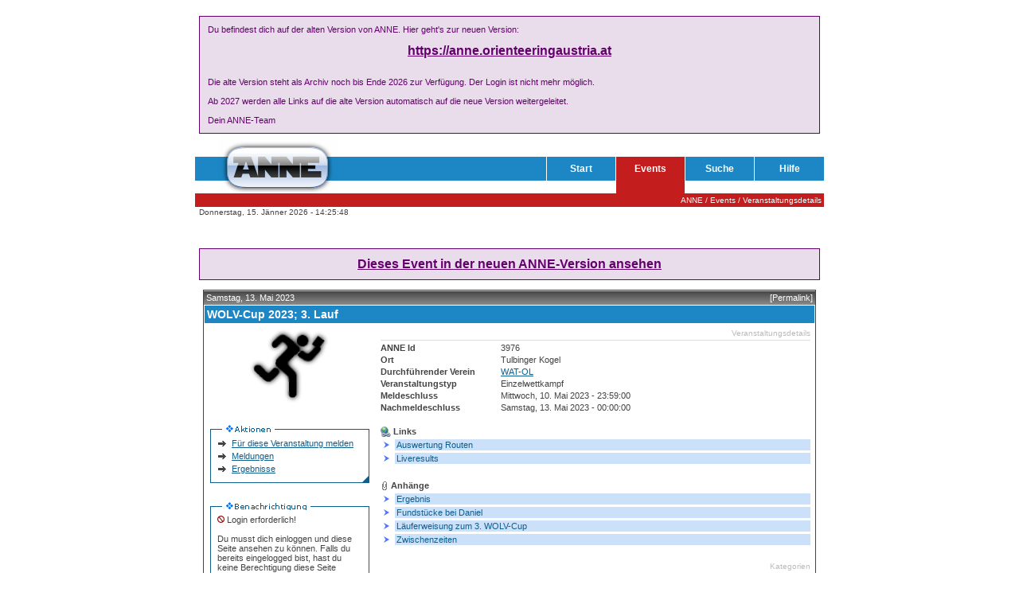

--- FILE ---
content_type: text/html; charset=UTF-8
request_url: https://www.oefol.at/anne/?p=1&q=3&id=3976
body_size: 4912
content:
<!DOCTYPE html PUBLIC "-//W3C//DTD XHTML 1.0 Transitional//EN" "http://www.w3.org/TR/xhtml1/DTD/xhtml1-transitional.dtd">
<html>
  <head>
    <title>ANNE - Das Österreichische Orientierungssport-Meldesystem</title>
    <meta name="description" content="ANNE ist die Plattform des &ouml;sterreichischen Orientierungssports bez&uuml;glich Meldewesen." />
    <meta name="keywords" content="ANNE,anne,Das &Ouml;sterreichische Orientierungssport-Meldesystem,Orientierungssport,Orientierungslauf,MTBO,MBO,Mountainbike Orienteering,Ski-OL,&Ouml;FOL,&Ouml;sterreichischer Fachverband f&uuml;r Orientierungslauf,Meldungen,Meldesystem" />
    <meta name="robots" content="index,follow" />
    <meta http-equiv="Content-Type" content="text/html; charset=utf-8" />
    <link href="css/jquery-ui/jquery-ui.min.css" rel="stylesheet" type="text/css" />
    <link href="css/jquery-ui/jquery-ui.theme.min.css" rel="stylesheet" type="text/css" />
    <link href="css/default.css?v=1.0" rel="stylesheet" type="text/css" />
    <link rel="icon" href="img/icons/favicon.ico" type="image/x-icon" />
    <link rel="shortcut icon" href="img/icons/favicon.ico" type="image/x-icon" />
    <script language="JavaScript" type="text/javascript" src="js/basic_functions.js"></script>
	<script language="JavaScript" type="text/javascript" src="js/ajax_library.js"></script>
	<script language="JavaScript" type="text/javascript" src="js/jquery.js"></script>
	<script language="JavaScript" type="text/javascript" src="js/jquery-ui.min.js"></script>
  <!-- Fathom -->
  <script src="https://cdn.usefathom.com/script.js" data-site="RIMFKOKT" defer></script>
  <!-- / Fathom -->
  </head>
  <body>
    <a name="top"></a>
    <table border="0" cellpadding="0" cellspacing="0" width="780" align="center" style="margin-top: 20px;"><tbody><tr><td style="background-color: #60006d22; border: 1px solid #64006dff; color: #64006dff; padding: 10px;">
      Du befindest dich auf der alten Version von ANNE. Hier geht's zur neuen Version:
      <br /><br />
      <div style="text-align: center;"><a href="https://anne.orienteeringaustria.at" style="font-size: 16px; font-weight: bold; color: #64006dff;">https://anne.orienteeringaustria.at</a></div>
      <br /><br />
      Die alte Version steht als Archiv noch bis Ende 2026 zur Verfügung. Der Login ist nicht mehr möglich.
      <br /><br />
      Ab 2027 werden alle Links auf die alte Version automatisch auf die neue Version weitergeleitet.
      <br /><br />
      Dein ANNE-Team
    </td></tr></tbody></table>
    <table border="0" cellpadding="0" cellspacing="0" width="780" align="center">
      <tr id="prh01">
        <td width="29" class="fw_head_white" height="1"><img src="img/1x1/transparent.gif" border="0" alt="Bild 1x1 transparent" title="Bild 1x1 transparent" width="1" height="1" /></td>
        <td width="151" class="fw_head_white"><img src="img/1x1/transparent.gif" border="0" alt="Bild 1x1 transparent" title="Bild 1x1 transparent" width="1" height="1" /></td>
        <td width="256" class="fw_head_white"><img src="img/1x1/transparent.gif" border="0" alt="Bild 1x1 transparent" title="Bild 1x1 transparent" width="1" height="1" /></td>
        <td width="1" class="fw_head_white"><img src="img/1x1/transparent.gif" border="0" alt="Bild 1x1 transparent" title="Bild 1x1 transparent" width="1" height="1" /></td>
        <td width="85" class="fw_head_white"><img src="img/1x1/transparent.gif" border="0" alt="Bild 1x1 transparent" title="Bild 1x1 transparent" width="1" height="1" /></td>
        <td width="1" class="fw_head_white"><img src="img/1x1/transparent.gif" border="0" alt="Bild 1x1 transparent" title="Bild 1x1 transparent" width="1" height="1" /></td>
        <td width="85" class="fw_head_white"><img src="img/1x1/transparent.gif" border="0" alt="Bild 1x1 transparent" title="Bild 1x1 transparent" width="1" height="1" /></td>
        <td width="1" class="fw_head_white"><img src="img/1x1/transparent.gif" border="0" alt="Bild 1x1 transparent" title="Bild 1x1 transparent" width="1" height="1" /></td>
        <td width="85" class="fw_head_white"><img src="img/1x1/transparent.gif" border="0" alt="Bild 1x1 transparent" title="Bild 1x1 transparent" width="1" height="1" /></td>
        <td width="1" class="fw_head_white"><img src="img/1x1/transparent.gif" border="0" alt="Bild 1x1 transparent" title="Bild 1x1 transparent" width="1" height="1" /></td>
        <td width="85" class="fw_head_white"><img src="img/1x1/transparent.gif" border="0" alt="Bild 1x1 transparent" title="Bild 1x1 transparent" width="1" height="1" /></td>
        <!-- <td width="1" class="fw_head_white"><img src="img/1x1/transparent.gif" border="0" alt="Bild 1x1 transparent" title="Bild 1x1 transparent" width="1" height="1" /></td> -->
        <!-- <td width="85" class="fw_head_white"><img src="img/1x1/transparent.gif" border="0" alt="Bild 1x1 transparent" title="Bild 1x1 transparent" width="1" height="1" /></td> -->
      </tr>
      <tr id="prh02">
        <td class="fw_head_white" height="23"><img src="img/1x1/transparent.gif" border="0" alt="Bild 1x1 transparent" title="Bild 1x1 transparent" width="1" height="1" /></td>
        <td class="fw_head_logo" rowspan="4"><img src="img/fw/logo_em.gif" border="0" alt="ANNE Logo eingebettet" title="ANNE Logo eingebettet" width="151" height="74" /></td>
        <td class="fw_locale_selector" colspan="9">
          <!-- BEGIN LOCALES -->
          <!--
          <a href="?p=1&amp;q=3&amp;id=3976&amp;l=en_GB"><img src="img/icons/locale_en_GB.gif" border="0" alt="English" title="English" width="16" height="11" /></a>
          <a href="?p=1&amp;q=3&amp;id=3976&amp;l=de_AT"><img src="img/icons/locale_de_AT.gif" border="0" alt="Deutsch" title="Deutsch" width="16" height="11" /></a>
          <a href="?p=1&amp;q=3&amp;id=3976&amp;l=fr_FR"><img src="img/icons/locale_fr_FR.gif" border="0" alt="Fran&ccedil;ais" title="Fran&ccedil;ais" width="16" height="11" /></a>
          <a href="?p=1&amp;q=3&amp;id=3976&amp;l=es_ES"><img src="img/icons/locale_es_ES.gif" border="0" alt="Espa&ntilde;ol" title="Espa&ntilde;ol" width="16" height="11" /></a>
          <a href="?p=1&amp;q=3&amp;id=3976&amp;l=it_IT"><img src="img/icons/locale_it_IT.gif" border="0" alt="Italiano" title="Italiano" width="16" height="11" /></a>
          <a href="?p=1&amp;q=3&amp;id=3976&amp;l=sv_SE"><img src="img/icons/locale_sv_SE.gif" border="0" alt="Svenska" title="Svenska" width="16" height="11" /></a>
          <a href="?p=1&amp;q=3&amp;id=3976&amp;l=no_NO"><img src="img/icons/locale_no_NO.gif" border="0" alt="Norsk" title="Norsk" width="16" height="11" /></a>
          <a href="?p=1&amp;q=3&amp;id=3976&amp;l=fi_FI"><img src="img/icons/locale_fi_FI.gif" border="0" alt="Suomi" title="Suomi" width="16" height="11" /></a>
          <a href="?p=1&amp;q=3&amp;id=3976&amp;l=hu_HU"><img src="img/icons/locale_hu_HU.gif" border="0" alt="Magyar" title="Magyar" width="16" height="11" /></a>
          -->
          <!-- END LOCALES -->
        </td>
      </tr>
      <tr id="prh03">
        <td class="fw_head_white" height="5"><img src="img/1x1/transparent.gif" border="0" alt="Bild 1x1 transparent" title="Bild 1x1 transparent" width="1" height="1" /></td>
        <td class="fw_head_white"><img src="img/1x1/transparent.gif" border="0" alt="Bild 1x1 transparent" title="Bild 1x1 transparent" width="1" height="1" /></td>
        <td class="fw_head_white"><img src="img/1x1/transparent.gif" border="0" alt="Bild 1x1 transparent" title="Bild 1x1 transparent" width="1" height="1" /></td>
        <td class="fw_head_white" id="nav_item_01"><img src="img/1x1/transparent.gif" border="0" alt="Bild 1x1 transparent" title="Bild 1x1 transparent" width="1" height="1" /></td>
        <td class="fw_head_white"><img src="img/1x1/transparent.gif" border="0" alt="Bild 1x1 transparent" title="Bild 1x1 transparent" width="1" height="1" /></td>
        <td class="fw_head_white" id="nav_item_02"><img src="img/1x1/transparent.gif" border="0" alt="Bild 1x1 transparent" title="Bild 1x1 transparent" width="1" height="1" /></td>
        <td class="fw_head_white"><img src="img/1x1/transparent.gif" border="0" alt="Bild 1x1 transparent" title="Bild 1x1 transparent" width="1" height="1" /></td>
        <td class="fw_head_white" id="nav_item_03"><img src="img/1x1/transparent.gif" border="0" alt="Bild 1x1 transparent" title="Bild 1x1 transparent" width="1" height="1" /></td>
        <td class="fw_head_white"><img src="img/1x1/transparent.gif" border="0" alt="Bild 1x1 transparent" title="Bild 1x1 transparent" width="1" height="1" /></td>
        <td class="fw_head_white" id="nav_item_04"><img src="img/1x1/transparent.gif" border="0" alt="Bild 1x1 transparent" title="Bild 1x1 transparent" width="1" height="1" /></td>
        <!-- <td class="fw_head_white"><img src="img/1x1/transparent.gif" border="0" alt="Bild 1x1 transparent" title="Bild 1x1 transparent" width="1" height="1" /></td> -->
        <!-- <td class="fw_head_white" id="nav_item_05"><img src="img/1x1/transparent.gif" border="0" alt="Bild 1x1 transparent" title="Bild 1x1 transparent" width="1" height="1" /></td> -->
      </tr>
      <tr id="prh04">
        <!-- BEGIN MAIN NAVIGATION ITEMS -->
        <td class="fw_head_blue" height="30"><img src="img/1x1/transparent.gif" border="0" alt="Bild 1x1 transparent" title="Bild 1x1 transparent" width="1" height="1" /></td>
        <td class="fw_head_blue"><img src="img/1x1/transparent.gif" border="0" alt="Bild 1x1 transparent" title="Bild 1x1 transparent" width="1" height="1" /></td>
        <td class="fw_head_white"><img src="img/1x1/transparent.gif" border="0" alt="Bild 1x1 transparent" title="Bild 1x1 transparent" width="1" height="1" /></td>
        <td class="fw_head_blue_nav_item"><a href="?p=0" class="nav_item" onmouseover="changeStyleClass('nav_item_01','fw_head_darkblue_nav_item');" onmouseout="changeStyleClass('nav_item_01','fw_head_white');">Start</a></td>
        <td class="fw_head_white"><img src="img/1x1/transparent.gif" border="0" alt="Bild 1x1 transparent" title="Bild 1x1 transparent" width="1" height="1" /></td>
        <td class="fw_head_red_nav_item"><a href="?p=1" class="nav_item" onmouseover="changeStyleClass('nav_item_02','fw_head_darkred_nav_item');" onmouseout="changeStyleClass('nav_item_02','fw_head_white');">Events</a></td>
        <td class="fw_head_white"><img src="img/1x1/transparent.gif" border="0" alt="Bild 1x1 transparent" title="Bild 1x1 transparent" width="1" height="1" /></td>
        <td class="fw_head_blue_nav_item"><a href="?p=2" class="nav_item" onmouseover="changeStyleClass('nav_item_03','fw_head_darkblue_nav_item');" onmouseout="changeStyleClass('nav_item_03','fw_head_white');">Suche</a></td>
        <td class="fw_head_white"><img src="img/1x1/transparent.gif" border="0" alt="Bild 1x1 transparent" title="Bild 1x1 transparent" width="1" height="1" /></td>
        <td class="fw_head_blue_nav_item"><a href="?p=3" class="nav_item" onmouseover="changeStyleClass('nav_item_04','fw_head_darkblue_nav_item');" onmouseout="changeStyleClass('nav_item_04','fw_head_white');">Hilfe</a></td>
        <!-- <td class="fw_head_white"><img src="img/1x1/transparent.gif" border="0" alt="Bild 1x1 transparent" title="Bild 1x1 transparent" width="1" height="1" /></td> -->
        <!-- <td class="fw_head_blue_nav_item"><a href="?p=4" class="nav_item" onmouseover="changeStyleClass('nav_item_05','fw_head_darkblue_nav_item');" onmouseout="changeStyleClass('nav_item_05','fw_head_white');">Forum</a></td> -->
        <!-- END MAIN NAVIGATION ITEMS -->
      </tr>
      <tr id="prh05">
        <td class="fw_head_white" height="16"><img src="img/1x1/transparent.gif" border="0" alt="Bild 1x1 transparent" title="Bild 1x1 transparent" width="1" height="1" /></td>
        <td class="fw_head_white"><img src="img/1x1/transparent.gif" border="0" alt="Bild 1x1 transparent" title="Bild 1x1 transparent" width="1" height="1" /></td>
        <td class="fw_head_white"><img src="img/1x1/transparent.gif" border="0" alt="Bild 1x1 transparent" title="Bild 1x1 transparent" width="1" height="1" /></td>
        <td class="fw_head_white"><img src="img/1x1/transparent.gif" border="0" alt="Bild 1x1 transparent" title="Bild 1x1 transparent" width="1" height="1" /></td>
        <td class="fw_head_white"><img src="img/1x1/transparent.gif" border="0" alt="Bild 1x1 transparent" title="Bild 1x1 transparent" width="1" height="1" /></td>
        <td class="fw_head_red"><img src="img/1x1/transparent.gif" border="0" alt="Bild 1x1 transparent" title="Bild 1x1 transparent" width="1" height="1" /></td>
        <td class="fw_head_white"><img src="img/1x1/transparent.gif" border="0" alt="Bild 1x1 transparent" title="Bild 1x1 transparent" width="1" height="1" /></td>
        <td class="fw_head_white"><img src="img/1x1/transparent.gif" border="0" alt="Bild 1x1 transparent" title="Bild 1x1 transparent" width="1" height="1" /></td>
        <td class="fw_head_white"><img src="img/1x1/transparent.gif" border="0" alt="Bild 1x1 transparent" title="Bild 1x1 transparent" width="1" height="1" /></td>
        <td class="fw_head_white"><img src="img/1x1/transparent.gif" border="0" alt="Bild 1x1 transparent" title="Bild 1x1 transparent" width="1" height="1" /></td>
        <!-- <td class="fw_head_white"><img src="img/1x1/transparent.gif" border="0" alt="Bild 1x1 transparent" title="Bild 1x1 transparent" width="1" height="1" /></td> -->
        <!-- <td class="fw_head_white"><img src="img/1x1/transparent.gif" border="0" alt="Bild 1x1 transparent" title="Bild 1x1 transparent" width="1" height="1" /></td> -->
      </tr>
      <tr id="prh06">
        <td class="fw_breadcrumbs" height="17" colspan="11">
<a href="?" class="breadcrumb">ANNE</a> / <a href="?p=1&amp;q=0" class="breadcrumb">Events</a> / <a href="?p=1&amp;q=3&amp;id=3976" class="breadcrumb">Veranstaltungsdetails</a>          <!-- Fathom -->
          <script>
            window.addEventListener( 'load', () => fathom.trackEvent( 'events-veranstaltungsdetails', { _value: '3976' } ) )
          </script>
          <!-- / Fathom -->
        </td>
      </tr>
      <tr id="prh07">
        <td class="fw_date" colspan="3">Donnerstag, 15. Jänner 2026 - 14:25:48</td>
        <td class="fw_login_info" colspan="8">
        </td>
      </tr>
      <tr>
        <td class="fw_body_white" colspan="11" id="to_print">
<table border="0" cellpadding="0" cellspacing="0" width="780" align="center" style="margin-top: 20px;"><tbody><tr><td style="background-color: #60006d22; border: 1px solid #64006dff; color: #64006dff; padding: 10px; text-align: center;">
  <a href="https://anne.orienteeringaustria.at/event/3976" style="font-size: 16px; font-weight: bold; color: #64006dff;">Dieses Event in der neuen ANNE-Version ansehen</a>
</td></tr></tbody></table>
<br />
          <table align="center" border="0" cellpadding="3" cellspacing="0" width="770" class="event_table">
            <tr>
              <td class="table_header_grey">Samstag, 13. Mai 2023</td>
              <td class="table_header_grey" align="right"><a href="?p=1&amp;q=3&amp;id=3976" class="white">[Permalink]</a></td>
            </tr>
            <tr>
              <td class="event_title" colspan="2"><div style="overflow:hidden;"><a href="?p=1&amp;q=3&amp;id=3976" class="event_title">WOLV-Cup 2023; 3. Lauf</a></div></td>
            </tr>
            <tr>
              <td valign="top" width="210">
                <div align="center"><img src="img/pictograms/1_medium.gif" border="0" alt="Piktogramm mittel" title="Piktogramm mittel" width="100" height="100" /></div>
                <br /><br />
                <!-- BEGIN TABLE actions -->
                <table align="center" border="0" cellpadding="0" cellspacing="0" width="200">
                  <tr>
                    <td width="200" height="10" colspan="5"><img src="img/table_labels/de_AT/actions.gif" border="0" alt="Bild für Tabellenüberschrift: Aktionen" title="Bild für Tabellenüberschrift: Aktionen" width="200" height="10" /></td>
                  </tr>
                  <tr>
                    <td width="1" height="1" bgcolor="#0e5f8e"><img src="img/1x1/transparent.gif" border="0" alt="Bild 1x1 transparent" title="Bild 1x1 transparent" width="1" height="1" /></td>
                    <td width="8"><img src="img/1x1/transparent.gif" border="0" alt="Bild 1x1 transparent" title="Bild 1x1 transparent" width="1" height="1" /></td>
                    <td width="182"><img src="img/1x1/transparent.gif" border="0" alt="Bild 1x1 transparent" title="Bild 1x1 transparent" width="1" height="1" /></td>
                    <td width="8"><img src="img/1x1/transparent.gif" border="0" alt="Bild 1x1 transparent" title="Bild 1x1 transparent" width="1" height="1" /></td>
                    <td width="1" bgcolor="#0e5f8e"><img src="img/1x1/transparent.gif" border="0" alt="Bild 1x1 transparent" title="Bild 1x1 transparent" width="1" height="1" /></td>
                  </tr>
                  <tr>
                    <td bgcolor="#0e5f8e" height="5"><img src="img/1x1/transparent.gif" border="0" alt="Bild 1x1 transparent" title="Bild 1x1 transparent" width="1" height="1" /></td>
                    <td colspan="3"><img src="img/1x1/transparent.gif" border="0" alt="Bild 1x1 transparent" title="Bild 1x1 transparent" width="1" height="1" /></td>
                    <td bgcolor="#0e5f8e"><img src="img/1x1/transparent.gif" border="0" alt="Bild 1x1 transparent" title="Bild 1x1 transparent" width="1" height="1" /></td>
                  </tr>
                  <tr id="tr_actions">
                    <td bgcolor="#0e5f8e"><img src="img/1x1/transparent.gif" border="0" alt="Bild 1x1 transparent" title="Bild 1x1 transparent" width="1" height="1" /></td>
                    <td><img src="img/1x1/transparent.gif" border="0" alt="Bild 1x1 transparent" title="Bild 1x1 transparent" width="1" height="1" /></td>
                    <td>
                      <ul class="black">
                        <li><a href="?p=0&amp;q=126&amp;id=3976">Für diese Veranstaltung melden</a></li>
                        <li><a href="?p=1&amp;q=4&amp;id=3976">Meldungen</a></li>
                        <li><a href="?p=1&amp;q=5&amp;id=3976">Ergebnisse</a></li>
                                              </ul>
                    </td>
                    <td><img src="img/1x1/transparent.gif" border="0" alt="Bild 1x1 transparent" title="Bild 1x1 transparent" width="1" height="1" /></td>
                    <td bgcolor="#0e5f8e"><img src="img/1x1/transparent.gif" border="0" alt="Bild 1x1 transparent" title="Bild 1x1 transparent" width="1" height="1" /></td>
                  </tr>
                  <tr>
                    <td bgcolor="#0e5f8e" height="8"><img src="img/1x1/transparent.gif" border="0" alt="Bild 1x1 transparent" title="Bild 1x1 transparent" width="1" height="1" /></td>
                    <td><img src="img/1x1/transparent.gif" border="0" alt="Bild 1x1 transparent" title="Bild 1x1 transparent" width="1" height="1" /></td>
                    <td><img src="img/1x1/transparent.gif" border="0" alt="Bild 1x1 transparent" title="Bild 1x1 transparent" width="1" height="1" /></td>
                    <td><img src="img/fw/table_edge_rb.gif" border="0" alt="Bild für Tabellenecke" title="Bild für Tabellenecke" width="8" height="8" onclick="changeDisplay('tr_actions');" /></td>
                    <td bgcolor="#0e5f8e"><img src="img/1x1/transparent.gif" border="0" alt="Bild 1x1 transparent" title="Bild 1x1 transparent" width="1" height="1" /></td>
                  </tr>
                  <tr>
                    <td bgcolor="#0e5f8e" height="1" colspan="5"><img src="img/1x1/transparent.gif" border="0" alt="Bild 1x1 transparent" title="Bild 1x1 transparent" width="1" height="1" /></td>
                  </tr>
                </table>
                <!-- END TABLE ACTIONS -->
                <br /><br />
                                <!-- BEGIN TABLE NOTIFICATION -->
                <table align="center" border="0" cellpadding="0" cellspacing="0" width="200">
                  <tr>
                    <td width="200" height="10" colspan="5"><img src="img/table_labels/de_AT/notification.gif" border="0" alt="Bild für Tabellenüberschrift: Benachrichtigung" title="Bild für Tabellenüberschrift: Benachrichtigung" width="200" height="10" /></td>
                  </tr>
                  <tr>
                    <td width="1" height="1" bgcolor="#0e5f8e"><img src="img/1x1/transparent.gif" border="0" alt="Bild 1x1 transparent" title="Bild 1x1 transparent" width="1" height="1" /></td>
                    <td width="8"><img src="img/1x1/transparent.gif" border="0" alt="Bild 1x1 transparent" title="Bild 1x1 transparent" width="1" height="1" /></td>
                    <td width="182"><img src="img/1x1/transparent.gif" border="0" alt="Bild 1x1 transparent" title="Bild 1x1 transparent" width="1" height="1" /></td>
                    <td width="8"><img src="img/1x1/transparent.gif" border="0" alt="Bild 1x1 transparent" title="Bild 1x1 transparent" width="1" height="1" /></td>
                    <td width="1" bgcolor="#0e5f8e"><img src="img/1x1/transparent.gif" border="0" alt="Bild 1x1 transparent" title="Bild 1x1 transparent" width="1" height="1" /></td>
                  </tr>
                  <tr>
                    <td bgcolor="#0e5f8e" height="5"><img src="img/1x1/transparent.gif" border="0" alt="Bild 1x1 transparent" title="Bild 1x1 transparent" width="1" height="1" /></td>
                    <td colspan="3"><img src="img/1x1/transparent.gif" border="0" alt="Bild 1x1 transparent" title="Bild 1x1 transparent" width="1" height="1" /></td>
                    <td bgcolor="#0e5f8e"><img src="img/1x1/transparent.gif" border="0" alt="Bild 1x1 transparent" title="Bild 1x1 transparent" width="1" height="1" /></td>
                  </tr>
                  <tr id="tr_notification">
                    <td bgcolor="#0e5f8e"><img src="img/1x1/transparent.gif" border="0" alt="Bild 1x1 transparent" title="Bild 1x1 transparent" width="1" height="1" /></td>
                    <td><img src="img/1x1/transparent.gif" border="0" alt="Bild 1x1 transparent" title="Bild 1x1 transparent" width="1" height="1" /></td>
                    <td>
<img src="img/icons/error.gif" border="0" alt="Bild Fehler" title="Bild Fehler" width="9" height="9" align="bottom" /> Login erforderlich!
          <br /><br />
          Du musst dich einloggen und diese Seite ansehen zu können. Falls du bereits eingelogged bist, hast du keine Berechtigung diese Seite anzusehen.
          <br /><br />
          <ul class="blue">
            <li><a class="ul_blue" href="?p=0&amp;q=1&amp;continue_p=1&amp;continue_q=3&amp;continue_id=3976">Zum Login</a></li>
			<li><a class="ul_blue" href="?p=0&amp;q=8">Passwort vergessen?</a></li>
			<!--
            <li><a class="ul_blue" href="?p=0&amp;q=9">Gratis Registrierung</a></li>
			<li><a class="ul_blue" href="?p=0&amp;q=10">Warum soll ich mich registrieren?</a></li>
			-->
          </ul>                    </td>
                    <td><img src="img/1x1/transparent.gif" border="0" alt="Bild 1x1 transparent" title="Bild 1x1 transparent" width="1" height="1" /></td>
                    <td bgcolor="#0e5f8e"><img src="img/1x1/transparent.gif" border="0" alt="Bild 1x1 transparent" title="Bild 1x1 transparent" width="1" height="1" /></td>
                  </tr>
                  <tr>
                    <td bgcolor="#0e5f8e" height="8"><img src="img/1x1/transparent.gif" border="0" alt="Bild 1x1 transparent" title="Bild 1x1 transparent" width="1" height="1" /></td>
                    <td><img src="img/1x1/transparent.gif" border="0" alt="Bild 1x1 transparent" title="Bild 1x1 transparent" width="1" height="1" /></td>
                    <td><img src="img/1x1/transparent.gif" border="0" alt="Bild 1x1 transparent" title="Bild 1x1 transparent" width="1" height="1" /></td>
                    <td><img src="img/fw/table_edge_rb.gif" border="0" alt="Bild für Tabellenecke" title="Bild für Tabellenecke" width="8" height="8" onclick="changeDisplay('tr_notification');" /></td>
                    <td bgcolor="#0e5f8e"><img src="img/1x1/transparent.gif" border="0" alt="Bild 1x1 transparent" title="Bild 1x1 transparent" width="1" height="1" /></td>
                  </tr>
                  <tr>
                    <td bgcolor="#0e5f8e" height="1" colspan="5"><img src="img/1x1/transparent.gif" border="0" alt="Bild 1x1 transparent" title="Bild 1x1 transparent" width="1" height="1" /></td>
                  </tr>
                </table>
                <!-- END TABLE NOTIFICATION -->
                <br /><br />
                <!-- BEGIN TABLE RATING -->
                <table align="center" border="0" cellpadding="0" cellspacing="0" width="200">
                  <tr>
                    <td width="200" height="10" colspan="5"><img src="img/table_labels/de_AT/rating.gif" border="0" alt="Bild für Tabellenüberschrift: Bewertung" title="Bild für Tabellenüberschrift: Bewertung" width="200" height="10" /></td>
                  </tr>
                  <tr>
                    <td width="1" height="1" bgcolor="#0e5f8e"><img src="img/1x1/transparent.gif" border="0" alt="Bild 1x1 transparent" title="Bild 1x1 transparent" width="1" height="1" /></td>
                    <td width="8"><img src="img/1x1/transparent.gif" border="0" alt="Bild 1x1 transparent" title="Bild 1x1 transparent" width="1" height="1" /></td>
                    <td width="182"><img src="img/1x1/transparent.gif" border="0" alt="Bild 1x1 transparent" title="Bild 1x1 transparent" width="1" height="1" /></td>
                    <td width="8"><img src="img/1x1/transparent.gif" border="0" alt="Bild 1x1 transparent" title="Bild 1x1 transparent" width="1" height="1" /></td>
                    <td width="1" bgcolor="#0e5f8e"><img src="img/1x1/transparent.gif" border="0" alt="Bild 1x1 transparent" title="Bild 1x1 transparent" width="1" height="1" /></td>
                  </tr>
                  <tr>
                    <td bgcolor="#0e5f8e" height="5"><img src="img/1x1/transparent.gif" border="0" alt="Bild 1x1 transparent" title="Bild 1x1 transparent" width="1" height="1" /></td>
                    <td colspan="3"><img src="img/1x1/transparent.gif" border="0" alt="Bild 1x1 transparent" title="Bild 1x1 transparent" width="1" height="1" /></td>
                    <td bgcolor="#0e5f8e"><img src="img/1x1/transparent.gif" border="0" alt="Bild 1x1 transparent" title="Bild 1x1 transparent" width="1" height="1" /></td>
                  </tr>
                  <tr id="tr_rating">
                    <td bgcolor="#0e5f8e"><img src="img/1x1/transparent.gif" border="0" alt="Bild 1x1 transparent" title="Bild 1x1 transparent" width="1" height="1" /></td>
                    <td><img src="img/1x1/transparent.gif" border="0" alt="Bild 1x1 transparent" title="Bild 1x1 transparent" width="1" height="1" /></td>
                    <td>
                      <img src="img/icons/information.gif" alt="" class="icon" /> <span class="information">Diese Veranstaltung kann nicht bewertet werden.</span><br /><br />                    </td>
                    <td><img src="img/1x1/transparent.gif" border="0" alt="Bild 1x1 transparent" title="Bild 1x1 transparent" width="1" height="1" /></td>
                    <td bgcolor="#0e5f8e"><img src="img/1x1/transparent.gif" border="0" alt="Bild 1x1 transparent" title="Bild 1x1 transparent" width="1" height="1" /></td>
                  </tr>
                  <tr>
                    <td bgcolor="#0e5f8e" height="8"><img src="img/1x1/transparent.gif" border="0" alt="Bild 1x1 transparent" title="Bild 1x1 transparent" width="1" height="1" /></td>
                    <td><img src="img/1x1/transparent.gif" border="0" alt="Bild 1x1 transparent" title="Bild 1x1 transparent" width="1" height="1" /></td>
                    <td><img src="img/1x1/transparent.gif" border="0" alt="Bild 1x1 transparent" title="Bild 1x1 transparent" width="1" height="1" /></td>
                    <td><img src="img/fw/table_edge_rb.gif" border="0" alt="Bild für Tabellenecke" title="Bild für Tabellenecke" width="8" height="8" onclick="changeDisplay('tr_rating');" /></td>
                    <td bgcolor="#0e5f8e"><img src="img/1x1/transparent.gif" border="0" alt="Bild 1x1 transparent" title="Bild 1x1 transparent" width="1" height="1" /></td>
                  </tr>
                  <tr>
                    <td bgcolor="#0e5f8e" height="1" colspan="5"><img src="img/1x1/transparent.gif" border="0" alt="Bild 1x1 transparent" title="Bild 1x1 transparent" width="1" height="1" /></td>
                  </tr>
                </table>
                <!-- END TABLE RATING -->
                <br /><br />
                <!-- BEGIN TABLE COMMENTS -->
                <table align="center" border="0" cellpadding="0" cellspacing="0" width="200">
                  <tr>
                    <td width="200" height="10" colspan="5"><img src="img/table_labels/de_AT/comments.gif" border="0" alt="Bild für Tabellenüberschrift: Kommentare" title="Bild für Tabellenüberschrift: Kommentare" width="200" height="10" /></td>
                  </tr>
                  <tr>
                    <td width="1" height="1" bgcolor="#0e5f8e"><img src="img/1x1/transparent.gif" border="0" alt="Bild 1x1 transparent" title="Bild 1x1 transparent" width="1" height="1" /></td>
                    <td width="8"><img src="img/1x1/transparent.gif" border="0" alt="Bild 1x1 transparent" title="Bild 1x1 transparent" width="1" height="1" /></td>
                    <td width="182"><img src="img/1x1/transparent.gif" border="0" alt="Bild 1x1 transparent" title="Bild 1x1 transparent" width="1" height="1" /></td>
                    <td width="8"><img src="img/1x1/transparent.gif" border="0" alt="Bild 1x1 transparent" title="Bild 1x1 transparent" width="1" height="1" /></td>
                    <td width="1" bgcolor="#0e5f8e"><img src="img/1x1/transparent.gif" border="0" alt="Bild 1x1 transparent" title="Bild 1x1 transparent" width="1" height="1" /></td>
                  </tr>
                  <tr>
                    <td bgcolor="#0e5f8e" height="5"><img src="img/1x1/transparent.gif" border="0" alt="Bild 1x1 transparent" title="Bild 1x1 transparent" width="1" height="1" /></td>
                    <td colspan="3"><img src="img/1x1/transparent.gif" border="0" alt="Bild 1x1 transparent" title="Bild 1x1 transparent" width="1" height="1" /></td>
                    <td bgcolor="#0e5f8e"><img src="img/1x1/transparent.gif" border="0" alt="Bild 1x1 transparent" title="Bild 1x1 transparent" width="1" height="1" /></td>
                  </tr>
                  <tr id="tr_comments">
                    <td bgcolor="#0e5f8e"><img src="img/1x1/transparent.gif" border="0" alt="Bild 1x1 transparent" title="Bild 1x1 transparent" width="1" height="1" /></td>
                    <td><img src="img/1x1/transparent.gif" border="0" alt="Bild 1x1 transparent" title="Bild 1x1 transparent" width="1" height="1" /></td>
                    <td>
Keine Kommentare vorhanden.<br />                    </td>
                    <td><img src="img/1x1/transparent.gif" border="0" alt="Bild 1x1 transparent" title="Bild 1x1 transparent" width="1" height="1" /></td>
                    <td bgcolor="#0e5f8e"><img src="img/1x1/transparent.gif" border="0" alt="Bild 1x1 transparent" title="Bild 1x1 transparent" width="1" height="1" /></td>
                  </tr>
                  <tr>
                    <td bgcolor="#0e5f8e" height="8"><img src="img/1x1/transparent.gif" border="0" alt="Bild 1x1 transparent" title="Bild 1x1 transparent" width="1" height="1" /></td>
                    <td><img src="img/1x1/transparent.gif" border="0" alt="Bild 1x1 transparent" title="Bild 1x1 transparent" width="1" height="1" /></td>
                    <td><img src="img/1x1/transparent.gif" border="0" alt="Bild 1x1 transparent" title="Bild 1x1 transparent" width="1" height="1" /></td>
                    <td><img src="img/fw/table_edge_rb.gif" border="0" alt="Bild für Tabellenecke" title="Bild für Tabellenecke" width="8" height="8" onclick="changeDisplay('tr_comments');" /></td>
                    <td bgcolor="#0e5f8e"><img src="img/1x1/transparent.gif" border="0" alt="Bild 1x1 transparent" title="Bild 1x1 transparent" width="1" height="1" /></td>
                  </tr>
                  <tr>
                    <td bgcolor="#0e5f8e" height="1" colspan="5"><img src="img/1x1/transparent.gif" border="0" alt="Bild 1x1 transparent" title="Bild 1x1 transparent" width="1" height="1" /></td>
                  </tr>
                </table>
                <!-- END TABLE COMMENTS -->
              </td>
              <td valign="top">
                <table border="0" cellpadding="0" cellspacing="3">
                  <tr>
                    <td colspan="3" class="little_table_header">Veranstaltungsdetails</td>
                  </tr>
                  <tr>
                    <td class="bg_lightblue" height="1" colspan="3"><img src="img/1x1/transparent.gif" border="0" alt="Bild 1x1 transparent" title="Bild 1x1 transparent" width="1" height="1" /></td>
                  </tr>
                  <tr>
                    <td valign="top"><b>ANNE Id</b></td>
                    <td valign="top"><div style="overflow:hidden;">3976</div></td>
                  </tr>
                  <tr>
                    <td valign="top" width="150"><b>Ort</b></td>
                    <td valign="top" width="390"><div style="overflow:hidden;">Tulbinger Kogel</div></td>
<!--                    <td valign="top" width="30" align="right" rowspan="5">--><!--</td>-->
                  </tr>
                  <tr>
                    <td valign="top"><b>Durchführender Verein</b></td>
                    <td valign="top"><div style="overflow:hidden;"><a href="?p=2&amp;q=4&amp;id=62">WAT-OL</a></div></td>
                  </tr>
                  <tr>
                    <td valign="top"><b>Veranstaltungstyp</b></td>
                    <td valign="top"><div style="overflow:hidden;">Einzelwettkampf</div></td>
                  </tr>
                  <tr>
                    <td valign="top"><b>Meldeschluss</b></td>
                    <td valign="top"><div style="overflow:hidden;">Mittwoch, 10. Mai 2023 - 23:59:00</div></td>
                  </tr>
                  <tr>
                    <td valign="top"><b>Nachmeldeschluss</b></td>
                    <td valign="top"><div style="overflow:hidden;">Samstag, 13. Mai 2023 - 00:00:00</div></td>
                  </tr>
	<tr>
		<td colspan="3">&nbsp;</td>
	</tr>
	<tr>
		<td colspan="3"><img src="img/icons/links.gif" border="0" alt="Bild Links" title="Bild Links" width="13" height="13" align="top" /> <b>Links</b></td>
	</tr>
	<tr>
		<td colspan="3">
			<ul class="blue">
				
                        <li><div style="overflow:hidden;"><a class="ul_blue" href="https://www.dropbox.com/s/aojnp7ogl5imetc/auswertung_RW.pdf?dl=0" target="_blank">Auswertung Routen</a></div></li>
                        <li><div style="overflow:hidden;"><a class="ul_blue" href="https://liveresultat.orientering.se/followfull.php?lang=de&amp;comp=26266" target="_blank">Liveresults</a></div></li>			</ul>
		</td>
	</tr>
	<tr>
		<td colspan="3">&nbsp;</td>
	</tr>
	<tr>
		<td colspan="3"><img src="img/icons/attachments.gif" border="0" alt="Bild Anhänge" title="Bild Anhänge" width="10" height="13" align="top" /> <b>Anhänge</b></td>
	</tr>
	<tr>
		<td colspan="3">
			<ul class="blue">
				<li><div style="overflow:hidden;"><a class="ul_blue" href="files/uploaded/event_3976_ergebnis-wolv-cup-2023.pdf" target="_blank">Ergebnis</a></div></li><li><div style="overflow:hidden;"><a class="ul_blue" href="files/uploaded/event_3976_20230513-200036.jpg" target="_blank">Fundstücke bei Daniel</a></div></li><li><div style="overflow:hidden;"><a class="ul_blue" href="files/uploaded/event_3976_luferweisung-3-wolv-cup-tulbinger-kogel-2023-05-13.pdf" target="_blank">Läuferweisung zum 3. WOLV-Cup</a></div></li><li><div style="overflow:hidden;"><a class="ul_blue" href="files/uploaded/event_3976_wolv-cup-2023-zwischenzeiten.pdf" target="_blank">Zwischenzeiten</a></div></li>			</ul>
		</td>
	</tr>
                  <tr>
                    <td colspan="3">&nbsp;</td>
                  </tr>
                  <tr>
                    <td colspan="3" class="little_table_header">Kategorien</td>
                  </tr>
                  <tr>
                    <td class="bg_lightblue" height="1" colspan="3"><img src="img/1x1/transparent.gif" border="0" alt="Bild 1x1 transparent" title="Bild 1x1 transparent" width="1" height="1" /></td>
                  </tr>
                  <tr>
                    <td colspan="3">
                 <!--     <img src="img/icons/warning.gif" border="0" alt="Bild Achtung" title="Bild Achtung" width="9" height="9" align="bottom" />
                      <span class="warning">Der Meldeschluss ist bereits vorbei! Das Nenngeld ist möglicherweise erhöht worden.</span>
                      <br /><br />-->
                      <table border="0" cellpadding="1" cellspacing="0" class="event_table" width="540">
                        <tr>
                          <td class="table_header_blue">Kategorie</td>
                          <td class="table_header_blue" align="center">Nenngeld</td>
                          <td class="table_header_blue" align="center">ÖFOL-Lizenz erforderlich</td>
                          <td class="table_header_blue" align="center">WRE</td>
                        </tr>


                        <tr class="cal_out_white">
                          <td>Herren Meisterstufe</td>
                          <td align="center">&euro; 6,00</td>
                          <td align="center">&nbsp;</td>
                          <td align="center">&nbsp;</td>
			  
                        </tr>
                        <tr class="cal_out_grey">
                          <td>Damen Meisterstufe</td>
                          <td align="center">&euro; 6,00</td>
                          <td align="center">&nbsp;</td>
                          <td align="center">&nbsp;</td>
			  
                        </tr>
                        <tr class="cal_out_white">
                          <td>Herren Fortgeschrittene</td>
                          <td align="center">&euro; 6,00</td>
                          <td align="center">&nbsp;</td>
                          <td align="center">&nbsp;</td>
			  
                        </tr>
                        <tr class="cal_out_grey">
                          <td>Damen Fortgeschrittene</td>
                          <td align="center">&euro; 6,00</td>
                          <td align="center">&nbsp;</td>
                          <td align="center">&nbsp;</td>
			  
                        </tr>
                        <tr class="cal_out_white">
                          <td>Herren Hobbyläufer</td>
                          <td align="center">&euro; 6,00</td>
                          <td align="center">&nbsp;</td>
                          <td align="center">&nbsp;</td>
			  
                        </tr>
                        <tr class="cal_out_grey">
                          <td>Damen Hobbyläuferinnen</td>
                          <td align="center">&euro; 6,00</td>
                          <td align="center">&nbsp;</td>
                          <td align="center">&nbsp;</td>
			  
                        </tr>
                        <tr class="cal_out_white">
                          <td>Anfänger / Anfängerinnen</td>
                          <td align="center">&euro; 6,00</td>
                          <td align="center">&nbsp;</td>
                          <td align="center">&nbsp;</td>
			  
                        </tr>
                        <tr class="cal_out_grey">
                          <td>Schüler</td>
                          <td align="center">&euro; 6,00</td>
                          <td align="center">&nbsp;</td>
                          <td align="center">&nbsp;</td>
			  
                        </tr>
                        <tr class="cal_out_white">
                          <td>Schülerinnen</td>
                          <td align="center">&euro; 6,00</td>
                          <td align="center">&nbsp;</td>
                          <td align="center">&nbsp;</td>
			  
                        </tr>                      </table>
                    </td>
                  </tr>
                  <tr>
                    <td colspan="3" class="little_table_header">Unterschiedliches</td>
                  </tr>
                  <tr>
                    <td class="bg_lightblue" height="1" colspan="3"><img src="img/1x1/transparent.gif" border="0" alt="Bild 1x1 transparent" title="Bild 1x1 transparent" width="1" height="1" /></td>
                  </tr>
                  <tr>
                    <td colspan="2"><div style="overflow:hidden;"></div>
                                        </td>
                  </tr>
                </table>
              </td>
            </tr>
          </table>
        </td>
      </tr>
      <tr id="prh08">
        <td colspan="11" height="15"><img src="img/1x1/transparent.gif" border="0" alt="Bild 1x1 transparent" title="Bild 1x1 transparent" width="1" height="1" /></td>
      </tr>

      <tr id="prh09">
              <td valign="bottom" align="right" colspan="11"><a href="javascript:void(0);" onclick="document.getElementById('print_content').value=(document.getElementById('content')!=null ? document.getElementById('content').innerHTML : document.getElementById('to_print').innerHTML);document.getElementById('print_form').submit();"><img src="img/icons/print.gif" border="0" alt="Druckerfreundliches Format" title="Druckerfreundliches Format" width="15" height="15" /></a></td>
      </tr>
      <tr>
        <td class="fw_bottom_info_grey" colspan="11" height="1"><img src="img/1x1/transparent.gif" border="0" alt="Bild 1x1 transparent" title="Bild 1x1 transparent" width="1" height="1" /></td>
      </tr>
      <tr>
        <td class="fw_bottom_info_white" colspan="11">
          Copyright &copy; 2006-2026 | <a href="https://www.oefol.at/datenschutz/" target="_blank">Datenschutzerklärung</a>
          <br />
          ANNE - Das Österreichische Orientierungssport-Meldesystem ist ein Service des <a href="https://www.oefol.at" target="_blank" class="bottom">Österreichischen Fachverbands für Orientierungslauf</a>.          <img src="img/icons/oefol.gif" border="0" alt="Österreichischer Orientierungslaufverband Logo" title="Österreichischer Orientierungslaufverband Logo" width="23" height="13" align="top" />
        </td>
      </tr>
      <tr id="prh10">
        <td class="fw_page_creation_time" colspan="11">Seitenerstellung: 0.051153898239136. DBi: 0.013627052307129</td>
      </tr>
    </table>
    <form method="post" target="_blank" action="./print/index.php" id="print_form"><input type="hidden" name="print_content" id="print_content" value="" /></form>
      </body>
</html>
